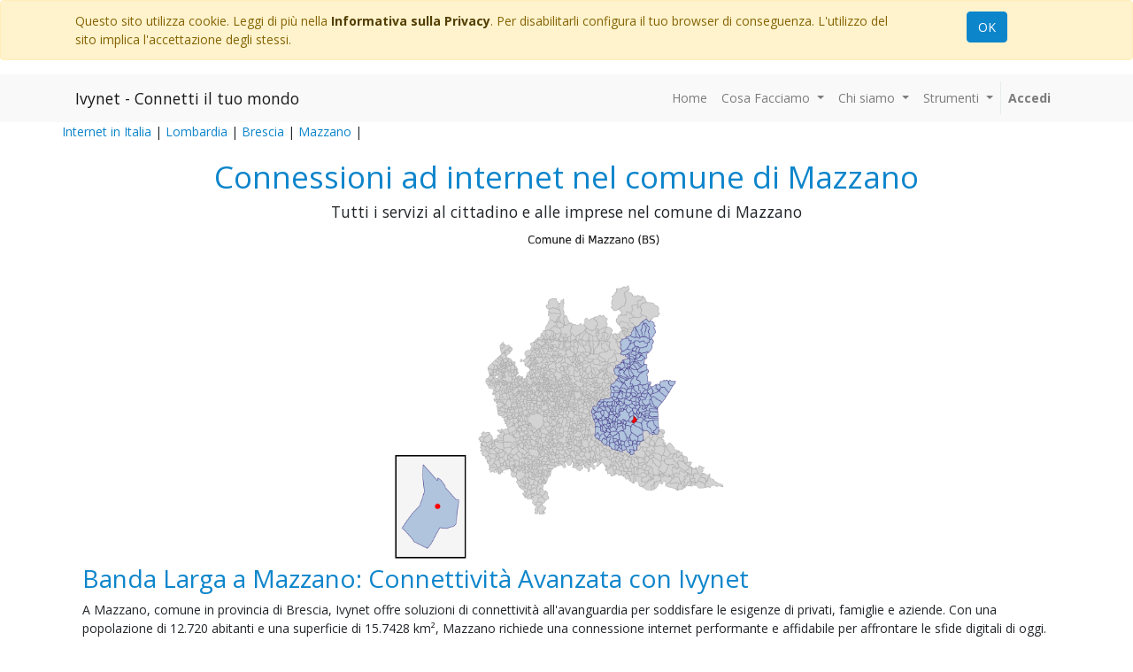

--- FILE ---
content_type: text/html; charset=utf-8
request_url: https://www.ivynet.it/copertura/Lombardia/Brescia/Mazzano
body_size: 7421
content:


        <!DOCTYPE html>
        <html lang="it-IT" data-website-id="1" data-oe-company-name="Ivynet Srl">
            <head>
                <meta charset="utf-8"/>
                <meta http-equiv="X-UA-Compatible" content="IE=edge,chrome=1"/>
                <meta name="viewport" content="width=device-width, initial-scale=1, user-scalable=no"/>

                <title>Internet Fibra FTTH, FTTC-VDSL, FWA, 4G-5G a Mazzano: Verifica Copertura e Offerte</title>
                <link type="image/x-icon" rel="shortcut icon" href="/web/image/website/1/favicon/"/>

                <script type="text/javascript">
                    var odoo = {
                        csrf_token: "8612359782becbd1651b099c06f28ecf6ffe9a9bo",
                    };
                </script>

                
            
            
                <script type="text/javascript">(function(w,d,s,l,i){w[l]=w[l]||[];w[l].push({'gtm.start':
new Date().getTime(),event:'gtm.js'});var f=d.getElementsByTagName(s)[0],
j=d.createElement(s),dl=l!='dataLayer'?'&l='+l:'';j.async=true;j.src=
'https://www.googletagmanager.com/gtm.js?id='+i+dl;f.parentNode.insertBefore(j,f);
})(window,document,'script','dataLayer','GTM-N7WQDTL');</script>
                
        <meta name="generator" content="Ivynet Odoo"/>
            
            
            
            
            
            

            
            
                
                    <link rel="alternate" hreflang="it" href="https://www.ivynet.it/copertura/Lombardia/Brescia/Mazzano"/>
                
            

            <script type="text/javascript">
                odoo.session_info = {
                    is_admin: false,
                    is_system: false,
                    is_frontend: true,
                    translationURL: '/website/translations',
                    is_website_user: true,
                    user_id: 4
                };
                
            </script>

            <link type="text/css" rel="stylesheet" href="/web/content/20748-a5ab753/1/web.assets_common.0.css"/>
            <link type="text/css" rel="stylesheet" href="/web/content/20808-8d4ad65/1/web.assets_frontend.0.css"/>
            <link type="text/css" rel="stylesheet" href="/web/content/20809-8d4ad65/1/web.assets_frontend.1.css"/>
            
            
            

            <script type="text/javascript" src="/web/content/20749-a5ab753/1/web.assets_common.js"></script>
            <script type="text/javascript" src="/web/content/20732-8d4ad65/1/web.assets_frontend.js"></script>
            
            
            
        
                
                    
                    
                        
                            <meta name="twitter:card" content="summary_large_image"/>
                            <meta name="twitter:title" content="Internet Fibra FTTH, FTTC-VDSL, FWA, 4G-5G a Mazzano: Verifica Copertura e Offerte"/>
                            <meta name="twitter:image" content="03/017/IT_03_017_017107.png"/>
                            <meta name="twitter:description" content="Ivynet porta la banda larga a Mazzano (BS): FTTH, FTTC, FWA, 4G e 5G per privati e aziende. Verifica la copertura per il tuo indirizzo e scopri le soluzioni più adatte alle tue esigenze."/>
                            <meta name="website_meta_title" content="Internet Fibra FTTH, FTTC-VDSL, FWA, 4G-5G a Mazzano: Verifica Copertura e Offerte"/>
                            <meta name="website_meta_description" content="Ivynet porta la banda larga a Mazzano (BS): FTTH, FTTC, FWA, 4G e 5G per privati e aziende. Verifica la copertura per il tuo indirizzo e scopri le soluzioni più adatte alle tue esigenze."/>
                            <meta name="website_meta_keywords" content="banda larga Mazzano,fibra ottica Mazzano,internet veloce Mazzano,Ivynet Mazzano,FTTH Mazzano,FTTC Mazzano,FWA Mazzano,5G Mazzano,connessione internet aziende Mazzano,smart working Mazzano,backup internet Mazzano"/>
                            <meta name="title" content="Internet Fibra FTTH, FTTC-VDSL, FWA, 4G-5G a Mazzano: Verifica Copertura e Offerte"/>
                            <meta name="description" content="Ivynet porta la banda larga a Mazzano (BS): FTTH, FTTC, FWA, 4G e 5G per privati e aziende. Verifica la copertura per il tuo indirizzo e scopri le soluzioni più adatte alle tue esigenze."/>
                            <meta name="keywords" content="banda larga Mazzano,fibra ottica Mazzano,internet veloce Mazzano,Ivynet Mazzano,FTTH Mazzano,FTTC Mazzano,FWA Mazzano,5G Mazzano,connessione internet aziende Mazzano,smart working Mazzano,backup internet Mazzano"/>
                            <meta name="generator" content="Ivynet Odoo"/>
                    
                    
                    
                        
                            <meta name="og:type" content="website"/>
                            <meta name="og:title" content="Internet Fibra FTTH, FTTC-VDSL, FWA, 4G-5G a Mazzano: Verifica Copertura e Offerte"/>
                            <meta name="og:site_name" content="Ivynet Srl"/>
                            <meta name="og:url" content="https://www.ivynet.it/copertura/Lombardia/Brescia/Mazzano"/>
                            <meta name="og:image" content="03/017/IT_03_017_017107.png"/>
                            <meta name="og:description" content="Ivynet porta la banda larga a Mazzano (BS): FTTH, FTTC, FWA, 4G e 5G per privati e aziende. Verifica la copertura per il tuo indirizzo e scopri le soluzioni più adatte alle tue esigenze."/>
                                    
                                    
            
            
            <script id="google_analytics_4_code" async="1" src="https://www.googletagmanager.com/gtag/js?id=G-8399H29XR5"></script>
            <script>
              window.dataLayer = window.dataLayer || [];
              function gtag(){dataLayer.push(arguments);}
              gtag('js', new Date());
              gtag('config', 'G-8399H29XR5', {"debug_mode": true});
            </script>
        </head>
            <body>
                
            
        
            
        
        
        
    
    

            
            
        
    
            
        
            
                <noscript><iframe height="0" width="0" style="display:none;visibility:hidden" src="https://www.googletagmanager.com/ns.html?id=GTM-N7WQDTL"></iframe></noscript>
                
        <div id="wrapwrap" class="   ">
                
        
    <div id="website_cookie_notice" class="container-fluid cc-cookies alert alert-warning" role="alert">
        <div class="container">
            <div class="row">
                <div class="col-sm-10">Questo sito utilizza cookie. Leggi di più nella <a href="/legal/privacy-policy" class="alert-link">Informativa sulla Privacy</a>. Per disabilitarli configura il tuo browser di conseguenza. L'utilizzo del sito implica l'accettazione degli stessi.</div>
                <div class="col-sm-2 text-center">
                    <a class="btn btn-primary" href="#">OK</a>
                </div>
            </div>
        </div>
    </div>

    <header class=" o_affix_enabled">
                    <nav class="navbar navbar-expand-md navbar-light bg-light">
                        <div class="container">
                            <a class="navbar-brand" href="/">Ivynet - Connetti il tuo mondo</a>
    <button type="button" class="navbar-toggler" data-toggle="collapse" data-target="#top_menu_collapse">
                                <span class="navbar-toggler-icon"></span>
                            </button>
                            <div class="collapse navbar-collapse" id="top_menu_collapse">
                                <ul class="nav navbar-nav ml-auto text-right o_menu_loading" id="top_menu">
                                    
        
            
    
    <li class="nav-item">
        <a role="menuitem" href="/" class="nav-link ">
            <span>Home</span>
        </a>
    </li>
    

        
            
    
    
    <li class="nav-item dropdown ">
        <a data-toggle="dropdown" href="#" class="nav-link dropdown-toggle">
            <span>Cosa Facciamo</span>
        </a>
        <ul class="dropdown-menu" role="menu">
            
                
    
    <li class="">
        <a role="menuitem" href="/filosofia" class="dropdown-item ">
            <span>Filosofia</span>
        </a>
    </li>
    

            
                
    
    <li class="">
        <a role="menuitem" href="/servizi" class="dropdown-item ">
            <span>Servizi</span>
        </a>
    </li>
    

            
        </ul>
    </li>

        
            
    
    
    <li class="nav-item dropdown ">
        <a data-toggle="dropdown" href="#" class="nav-link dropdown-toggle">
            <span>Chi siamo</span>
        </a>
        <ul class="dropdown-menu" role="menu">
            
                
    
    <li class="">
        <a role="menuitem" href="/aboutus" class="dropdown-item ">
            <span>Chi siamo</span>
        </a>
    </li>
    

            
                
    
    <li class="">
        <a role="menuitem" href="/contactus" class="dropdown-item ">
            <span>Contattaci</span>
        </a>
    </li>
    

            
        </ul>
    </li>

        
            
    
    
    <li class="nav-item dropdown ">
        <a data-toggle="dropdown" href="#" class="nav-link dropdown-toggle">
            <span>Strumenti</span>
        </a>
        <ul class="dropdown-menu" role="menu">
            
                
    
    <li class="">
        <a role="menuitem" href="/modulistica" class="dropdown-item ">
            <span>Modulistica</span>
        </a>
    </li>
    

            
                
    
    <li class="">
        <a role="menuitem" href="/speedtest" class="dropdown-item ">
            <span>Speedtest</span>
        </a>
    </li>
    

            
                
    
    <li class="">
        <a role="menuitem" href="/copertura" class="dropdown-item ">
            <span>Copertura</span>
        </a>
    </li>
    

            
        </ul>
    </li>

        
            
    
    
    

        
    
                                    
                                
            <li class="nav-item divider"></li>
            <li class="nav-item">
                <a class="nav-link" href="/web/login">
                    <b>Accedi</b>
                </a>
            </li>
        </ul>
                            </div>
                        </div>
                    </nav>
                
        
          
          <div id="breadcrumbsivy" style="background-color: #F9F9F9 !important">
            <div class="container">
                <div class="row">
                    <div class="col-md-12">
                        
    

    

                    </div>
                </div>
            </div>
          </div>
        
    </header>
                <main>
                    
            <div id="wrap">
                <section class="container" id="header">
                  <style>
                    .loader {
                        position: absolute;
                        top: 95px;
                        left: 0;
                        width: 100%;
                        background-color: #FFFFFF00;
                        height: 100%;
                        color: #17A2B8;
                        font-weight: bold;
                    }
                    .loader div {
                        width: 100%;
                        margin: auto;
                        margin-top: 115px;
                        padding-left: 15px;
                        padding-right: 15px;
                        text-align: center;
                        background-color: #FFFFFF;
                        height: 250px;
                        padding-top: 50px;
                    }

                    .linkloader {
                        position: fixed;
                        top: 0;
                        background-color: #FFFD;
                        width: 100%;
                        height: 100%;
                    }

                    .linkloader div {
                        margin: auto;
                        width: 400px;
                        text-align: center;
                        margin-top: 15%;
                        color: #0d85cb;
                        font-weight: bold;
                    }
                    h1,h2,h3 {color: #0d85cb}
                    div.comune_testoai {
                        padding: 0 2% 0 2%;
                    }
                  </style>
                  <script src="/ivy_copertura/static/js/copertura_tree.js"></script>    
                    <div class="row">
                        
                        <span><a href="/copertura">Internet in Italia</a>&nbsp;|&nbsp;</span>
                           
                                               
                            <span><a class="location_link" href="/copertura/Lombardia/"><span>Lombardia</span></a>&nbsp;|&nbsp;</span>
                           
                                               
                            <span><a class="location_link" href="/copertura/Lombardia/Brescia/"><span>Brescia</span></a>&nbsp;|&nbsp;</span>
                           
                                               
                            <span><a class="location_link" href="/copertura/Lombardia/Brescia/Mazzano/"><span>Mazzano</span></a>&nbsp;|&nbsp;</span>
                        
                    </div>
                </section> <section class="container" id="pagebox">
                    <div class="row">
                        <div class="col-lg-12 text-center" style="margin-top: 20px;">
                            <h1 alt="title"><span>Connessioni ad internet nel comune di Mazzano</span></h1>
                            <h5 alt="subtitle"><span>Tutti i servizi al cittadino e alle imprese nel comune di Mazzano</span></h5>
                            <span><img width="100%" style="max-width: 400px" src="https://www.ivynet.it/media/italia/03/017/IT_03_017_017107.png" alt="Comune_image"/></span>
                        </div>
                    </div>
                    <div class="row">
                    
                      <div><div id="comune_copertura" class="comune_testoai">
    <h2>Banda Larga a Mazzano: Connettività Avanzata con Ivynet</h2>
    <p>
    A Mazzano, comune in provincia di Brescia, Ivynet offre soluzioni di connettività all'avanguardia per soddisfare le esigenze di privati, famiglie e aziende. Con una popolazione di 12.720 abitanti e una superficie di 15.7428 km², Mazzano richiede una connessione internet performante e affidabile per affrontare le sfide digitali di oggi.
    </p>
    <h3>Perché una Connessione Veloce è Importante?</h3>
    <p>
    Una connessione internet stabile e veloce è fondamentale per una vasta gamma di attività quotidiane:
    </p><ul>
        <li><strong>Uso Domestico:</strong> Streaming di video in alta definizione, smart working, gaming online, videochiamate con amici e parenti, gestione di dispositivi smart home.</li>
        <li><strong>Aziende:</strong> Cloud computing, videoconferenze, trasferimento di file di grandi dimensioni, accesso a software gestionali online, e-commerce, marketing digitale.</li>
        <li><strong>Smart Working:</strong> Lavoro da remoto efficiente, accesso a risorse aziendali, collaborazione online, partecipazione a riunioni virtuali senza interruzioni.</li>
    </ul>
    
    <h3>Le Soluzioni Ivynet a Mazzano</h3>
    <p>
    Ivynet offre una gamma completa di tecnologie per la banda larga:
    </p><ul>
        <li><strong>FPTP (Fiber Point To Point):</strong> Fibra ottica dedicata con banda garantita e velocità simmetriche. Ideale per aziende che richiedono la massima performance. <em>Richiede uno studio di fattibilità.</em></li>
        <li><strong>FTTO (Fiber To The Office):</strong> Fibra semidedicata con banda garantita e velocità simmetriche, riservata alla sede dell'azienda. <em>Richiede uno studio di fattibilità.</em></li>
        <li><strong>FTTH (Fiber To The Home):</strong> Fibra ottica fino all'abitazione/ufficio, con velocità fino a 2500 Mbps in download e 500 Mbps in upload.</li>
        <li><strong>FTTC (Fiber to the cab):</strong> Fibra fino all'armadietto in strada, con velocità VDSL2 (EVDSL) fino a 200 Mbps, a seconda della distanza dall'armadio.</li>
        <li><strong>FWA (Fixed Wireless Access):</strong> Connessione wireless tramite antenna sul tetto, con velocità fino a 300 Mbps. A Mazzano sono disponibili 2 ripetitori FWA roaming fino a 200 Mbps e 3 ripetitori FWA fino a 100 Mbps.</li>
        <li><strong>LTE/5G:</strong> Connessione tramite rete mobile, con router da interno o antenna esterna. A Mazzano sono disponibili 8 ripetitori LTE-4G(+) e 6 ripetitori 5G.</li>
    </ul>
    
    <h3>Backup Internet: La Continuità del Tuo Business</h3>
    <p>
    Per le aziende, una connessione internet stabile è essenziale. Ivynet offre soluzioni di backup con tecnologie diverse per garantire la continuità operativa anche in caso di guasti alla linea principale. I nostri backup possono essere integrati con soluzioni esistenti di altri operatori o gestiti interamente da noi, con la possibilità di mantenere l'IP pubblico sulla connessione secondaria.
    </p>
    <h3>Verifica di Copertura a Mazzano</h3>
    <p>
    L'ultima verifica di copertura per il comune di Mazzano è stata effettuata in data 10/06/2025, prendendo come riferimento l'indirizzo del municipio. Tuttavia, le aree di copertura possono variare significativamente. Per una verifica precisa della disponibilità dei servizi presso il tuo indirizzo, <a href="#">contattaci</a> per una valutazione personalizzata.
    </p>
    </div></div>
                    </div>
                </section> <section class="container" id="contacts">
                    <div class="row" style="text-align: center;">
                          <div class="col-lg-5 text-center">
                                <a class="btn btn-primary rounded-circle o_default_snippet_text" href="/copertura/check/017107"><font style="font-size: 18px;">
                                    <span class="bg-beta fa fa-search" style="color: rgb(255, 255, 255);" data-original-title="" title="" aria-describedby="tooltip201387"></span>
                                    Verifica il tuo indirizzo</font></a>
                          </div>
                          <div class="col-lg-2"></div>
                          <div class="col-lg-5 text-center">                 
                                <a href="/contactus" class="btn btn-primary rounded-circle o_default_snippet_text"><font style="font-size: 18px;">
                                    <span class="bg-beta fa fa-thumbs-o-up" style="color: rgb(255, 255, 255);" data-original-title="" title="" aria-describedby="tooltip201387"></span>
                                    Chiedi una offerta personalizzata</font></a>
                          </div>
                    </div>                  
                </section> <section class="container" id="gdpr">
                    <div class="row">
                      <div class="col-lg-2"></div>
                      <div class="col-lg-8"><hr/></div>
                    </div>                    
                    <div class="row" style="margin: 050px 0;">
                        <div class="otherservicies text-center" style="font-size: 80%;">
                            <p>Tutti i dati dei servizi indicati e toponomastici sono stati ricavati da siti istituzionali liberamente accessibili</p>
                            <p><p>l'ultimo controllo di copertura per il comune di Mazzano (BS) è stato effettuato in data 10/01/2026 </p></p>
                            <p><span style="font-weight: bold">NOTA GDPR</span>&nbsp;Nessun dato di navigazione e nessuna informazione relativa all'indirizzo e/o alle coordinate inserite per la verifica di copertura viene memorizzato sui sistemi informativi di Ivynet o fornito direttamente a terzi. Per informazioni generali sulla navigazione sul sito ivynet.it si può fare riferimento alle note GDPR del sito all'indirizzo <a href="https://www.ivynet.it/legal/gdpr">https://www.ivynet.it/legal/gdpr</a> e della cookies policy all'indirizzo <a href="https://www.ivynet.it/legal/cookie-policy">https://www.ivynet.it/legal/cookie-policy</a></p>                   
                        </div> 
                    </div>                    
                </section><section class="container" id="keywords">

                    <div class="row">
                        <div class="col-lg-12 text-center">
                        <style>
                          div.keybox {
                              padding: 3px;
                              color: #CDCDCD;
                              border: 1px solid #CDCDCD;
                              margin: 5px;
                              float: left;
                              font-size: 0.5em;
                          }
                        </style>
                        
                          <div class="keybox"><span>banda larga Mazzano</span></div>
                        
                          <div class="keybox"><span>fibra ottica Mazzano</span></div>
                        
                          <div class="keybox"><span>internet veloce Mazzano</span></div>
                        
                          <div class="keybox"><span>Ivynet Mazzano</span></div>
                        
                          <div class="keybox"><span>FTTH Mazzano</span></div>
                        
                          <div class="keybox"><span>FTTC Mazzano</span></div>
                        
                          <div class="keybox"><span>FWA Mazzano</span></div>
                        
                          <div class="keybox"><span>5G Mazzano</span></div>
                        
                          <div class="keybox"><span>connessione internet aziende Mazzano</span></div>
                        
                          <div class="keybox"><span>smart working Mazzano</span></div>
                        
                          <div class="keybox"><span>backup internet Mazzano</span></div>
                        
                        </div>
                    </div>
                </section> <div class="loader" style="display:none;">
                  <div><img src="https://www.ivynet.it/media/loader.gif" width="150px"/><br/>Caricamento ...</div>
                </div>
                <div class="linkloader" style="display:none;">
                  <div><img src="https://www.ivynet.it/media/loader.gif" width="150px"/><br/>Caricamento ...<br/>Verifica copertura in corso</div>
                </div>  
                
            </div> 
                </main>
                <footer class="bg-light o_footer">
                    <div id="footer" class="oe_structure oe_structure_solo">
      <section class="s_text_block pt16 pb8 oe_custom_bg" style="">
        <div class="container">
          <div class="row">
            <div class="col-lg-4" style="">
              <h5><img class="img-fluid o_we_custom_image" src="https://www.ivynet.it/media/Ivynet-logo-footer.png" style="width: 50%;" data-original-title="" title="" aria-describedby="tooltip231278"/>&nbsp;</h5>
              <ul class="list-unstyled">
                <li><a href="/" data-original-title="" title="" aria-describedby="tooltip296929">Home</a>&nbsp;<span class="fa fa-level-up text-alpha" style="" data-original-title="" title="" aria-describedby="tooltip747749"></span><br/>Clienti&nbsp;&nbsp;<span class="fa text-alpha fa-gears" style="" data-original-title="" title="" aria-describedby="tooltip170233"></span>&nbsp;&nbsp;<a href="/assistenza">Assistenza tecnica</a></li>
                <li><font style="color: rgb(0, 0, 0);">Clienti</font><font class="text-alpha" style="">&nbsp;&nbsp;</font><span class="fa fa-stack-overflow text-alpha" style="" data-original-title="" title="" aria-describedby="tooltip447081"></span>&nbsp; <a href="/amministrazione">Amministrazione</a><br/>Unisciti a noi&nbsp;&nbsp;<span class="fa fa-handshake-o text-alpha" style=""></span>&nbsp;&nbsp;<a href="/servizi">scopri i nostri servizi</a><br/><br/></li>
              </ul>
            </div>
            <div class="col-lg-4" id="connect">
              <h5>Entra in contatto con noi</h5>
              <ul class="list-unstyled">
                <li>
                  <a href="/contactus" data-original-title="" title="" aria-describedby="tooltip97224">Contattaci</a>
                </li>
                <li>
                  <i class="fa fa-phone"></i>
                  <span class="o_force_ltr">0424 878690</span>
                  
                </li>
                <li>
                  <i class="fa fa-envelope"></i>
                  <span data-note-id="3">info@ivynet.it</span>
                </li>
              </ul>
              <p>
                <a class="btn btn-sm btn-link" href="https://www.facebook.com/ivynet.srl/">
                  <i class="fa fa-2x fa-facebook-square"></i>
                </a>
                <a class="btn btn-sm btn-link" href="https://twitter.com/ivynetsrl">
                  <i class="fa fa-2x fa-twitter"></i>
                </a>
                <a class="btn btn-sm btn-link" href="https://www.linkedin.com/company/ivynet-srl">
                  <i class="fa fa-2x fa-linkedin"></i>
                </a>
              </p>
            </div>
            <div class="col-lg-4">
              <h5>
                <span>Ivynet Srl</span>
                <small> - <a href="/aboutus">Chi siamo</a></small>
              </h5>
              <p> Piazza della Vittoria 15/2 - Mussolente (VI)<br/>info@ivynet.it <br/>Reg. Imp. di Vicenza&nbsp; P.I. 03315980247<br/>Cap. Soc. € 10.000,00 i.v.&nbsp; R.E.A. VI-0315688</p>
            </div>
          </div>
        </div>
      </section>
    </div>
  
        <div class="o_footer_copyright">
            <div class="container">
                <div class="row">
                    <div class="col-lg-12 text-muted text-center text-md-left">
                        <span>Copyright &copy;</span>
                        <span itemprop="name">Ivynet Srl</span>
        <span class="legal_advice">-
                
            <a href="/legal/gdpr">Informativa trattamento dati personali</a>
        </span>
    
        <span class="terms_of_use">-
                
            <a href="/legal/contratto">Condizioni generali del servizio</a>
        </span>
        <span class="terms_of_use">-
                
            <a href="/legal/trasparenza">Trasparenza tariffaria</a>
        </span>        
    
            <span class="privacy_policy">-
                <a href="/legal/cookie-policy">Cookie Policy</a>
            </span>
        
                        
    

                    </div>
                    </div>
            </div>
        </div>
    </footer>
            </div>
        <script id="tracking_code">
            (function(i,s,o,g,r,a,m){i['GoogleAnalyticsObject']=r;i[r]=i[r]||function(){
            (i[r].q=i[r].q||[]).push(arguments)},i[r].l=1*new Date();a=s.createElement(o),
            m=s.getElementsByTagName(o)[0];a.async=1;a.src=g;m.parentNode.insertBefore(a,m)
            })(window,document,'script','//www.google-analytics.com/analytics.js','ga');

            ga('create', _.str.trim('G-8399H29XR5'), 'auto');
            ga('send','pageview');
        </script>
    
        
            </body>
        </html>
    
     